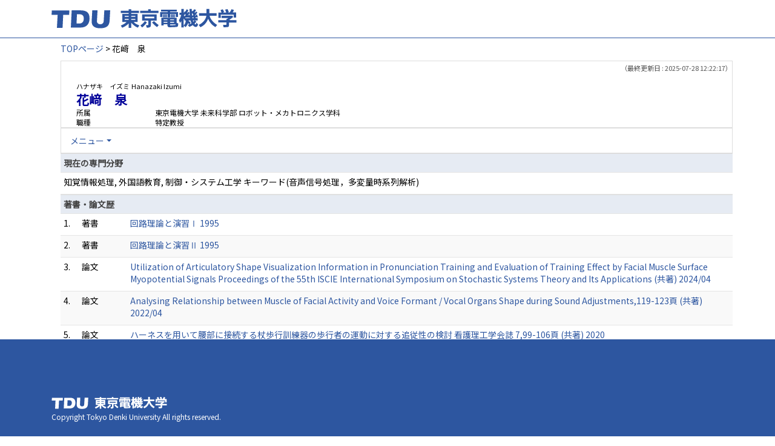

--- FILE ---
content_type: text/html;charset=UTF-8
request_url: https://ra-data.dendai.ac.jp/tduhp/KgApp/k03/resid/S000092;jsessionid=C9192D0AD55B8E7835008525E40B7712
body_size: 31921
content:
<!DOCTYPE html>

<!--[if gt IE 8]><!-->
<!--[if IE 8]>    <html class="no-js lt-ie9"> <![endif]-->
<html xmlns="http://www.w3.org/1999/xhtml"
      lang="ja">
<!--<![endif]-->
    <head>
        <title>
        	
        		教員情報 - 花﨑　泉 | 東京電機大学
        	
        	
        </title>
        <meta charset="utf-8" />
        <meta http-equiv="X-UA-Compatible" content="IE=edge,chrome=1" />
        <meta name="viewport" content="width=device-width, initial-scale=1, shrink-to-fit=no">
        <meta name="format-detection" content="telephone=no" />
        <meta http-equiv="Expires" content="0" />
        <meta http-equiv="Pragma" content="no-cache" />
        <meta http-equiv="Cache-Control" content="no-cache" />
        <link href="/tduhp/KgApp/jquery/jquery-ui.min.css;jsessionid=9CC6A3C61C229E760332923C306F61B0" rel="stylesheet" />
        <link href="/tduhp/KgApp/bootstrap/css/bootstrap.css;jsessionid=9CC6A3C61C229E760332923C306F61B0" rel="stylesheet" />
        <link href="/tduhp/KgApp/bootstrap/css/bootstrap.min.css;jsessionid=9CC6A3C61C229E760332923C306F61B0" rel="stylesheet" />
        <link href="/tduhp/KgApp/bootswatch/css/bootstrap-cerulean.min.css;jsessionid=9CC6A3C61C229E760332923C306F61B0" rel="stylesheet" />
        <link href="/tduhp/KgApp/app/css/styles.css;jsessionid=9CC6A3C61C229E760332923C306F61B0" rel="stylesheet" />
        <link href="/tduhp/KgApp/bootstrap/font/css/open-iconic-bootstrap.css;jsessionid=9CC6A3C61C229E760332923C306F61B0" rel="stylesheet" />
        <script src="/tduhp/KgApp/jquery/jquery.min.js;jsessionid=9CC6A3C61C229E760332923C306F61B0"></script>
        <script src="/tduhp/KgApp/jquery/jquery-ui.min.js;jsessionid=9CC6A3C61C229E760332923C306F61B0"></script>
        <script src="/tduhp/KgApp/popper/popper.js;jsessionid=9CC6A3C61C229E760332923C306F61B0"></script>
        <script src="/tduhp/KgApp/bootstrap/js/bootstrap.min.js;jsessionid=9CC6A3C61C229E760332923C306F61B0"></script>
        <script src="https://cdnjs.cloudflare.com/ajax/libs/jquery-cookie/1.3.1/jquery.cookie.min.js"></script>
        <script src="/tduhp/KgApp/app/js/jquery.utility-kit.js;jsessionid=9CC6A3C61C229E760332923C306F61B0"></script>
        <script>
        $(document).ready(function() {
			$('a').keepPosition();
		});
        </script>
    <meta charset="utf-8">
    </head>
    <body>
    <header id="global-header">
	
<nav class="navbar navbar-default navbar-fixed-top">
  <div class="container">
    <div class="navbar-header header">
    
    	<div class="header-left">
			<a class="navbar-link" href="https://www.dendai.ac.jp/"></a>
    	</div>
    	
    	<div class="header-right">
	      <!--*/ 英語のカスタマイズが有効か判定する */-->
	      
    	</div>
    	
    </div>
      
  </div>
</nav>




</header>
    <div class="container">
        <div class="row">
            <div class="col-sm-12">
				
 
<script type="text/javascript" src="/tduhp/KgApp/app/js/name-header.js;jsessionid=9CC6A3C61C229E760332923C306F61B0"></script>
<script type='text/javascript'>
/*<![CDATA[*/

$(function(){

	//業績データのアコーディオンの開閉動作制御
	var accConf = /*[]*/ null;
	
	if (accConf == null) {
		if (window.innerWidth >= 768) {
			//スマホ以外の画面ではアコーディオンを開く
			$('.gyoseki-callapse').each(function(i, elem) {

			    var targetId = $(elem).data('target');
			    var $target = $(targetId);

			    if (!$target.hasClass('show')) {
			    	$target.addClass('show');
			    }
			});
		}
	} else {
		// 既にアコーディオン開閉情報をsessionが保持している場合
		for (var i = 0; i < accConf.length; i++) {
			var $target = $(accConf[i]);
			if (!$target.hasClass('show')) {
		    	$target.addClass('show');
		    }
		}
	}

	//スムーズスクロール
	$(document).on('click', "a[href^='#']", function() {

		//data-box属性がない場合は通常のスムーズスクロール
		if (!$(this).data("box")) {
			$("body,html").stop().animate({
				scrollTop:$($(this).attr("href")).offset().top - 155
			});

		//data-box属性がある場合はdata-box内をスムーズスクロール
		} else {
			var $box = $($(this).data("box"));
			var $tareget = $($(this).attr("href"));
			var dist = $tareget.position().top - $box.position().top;
			$box.stop().animate({
				scrollTop: $box.scrollTop() + dist + 15 - 155
			});
		}
	});

	// windowTop設定
	var top = /**/ 0;
	$(window).scrollTop(top);

	$(window).scroll(function () {
		var winTop = $(this).scrollTop();
	});

	$('a.disabled').click(function(){
		 return false;
	});

	//URLクリック時
	$(document).on('click', "a[href^='/']", function() {
		var windowTop = $(window).scrollTop();
		var accordion = new Array(20);
		var j = 0;

		$('.gyoseki-callapse').each(function(i, elem) {
		    var targetId = $(elem).data('target');
		    var $target = $(targetId);

		    if ($target.hasClass('show')) {
		    	accordion[j] = JSON.stringify(targetId);
		    	j++;
		    }
		});

		$.ajax({
	        url: "/k04/pageConf",
	        type: "GET",
	        datatype: "json",
	        data: { jspName: "k03",
	        	accordion: accordion,
	        	windowTop: windowTop},
	        traditional: true,
	    });
	});

});

/*]]>*/
</script>

<div class="container">
  
  
	  <div class="Breadcrumbs">
	  	
	    <a href="/tduhp/KgApp/TOP;jsessionid=9CC6A3C61C229E760332923C306F61B0">TOPページ</a>
	    
	    
	    
	    
	    >
	    
	    
	    	花﨑　泉
	    
	    
	  </div>
  

<div id ="cloneplace">
  <div class="name-header">
    <span class="date">（最終更新日 : 2025-07-28 12:22:17）</span>
    
    <div id="title" class="col-sm-9">
    <div class="name">
    
		
        
	      <SPAN class="k03-title1-font1">ハナザキ　イズミ</SPAN>
	      <SPAN class="k03-title1-font1">Hanazaki Izumi</SPAN><BR>
	      <SPAN class="k03-title1-font2">花﨑　泉</SPAN>
        
    
    </div>
    <div class="kyoin-info">
      <div class="syozoku">
        <SPAN class="k03-title1-font3 boxA">所属</SPAN>
        
	        <SPAN class="k03-title1-font3 boxB">東京電機大学  未来科学部 ロボット・メカトロニクス学科</SPAN>
	        
	        
	        
	        <DIV class="clear"></DIV>
        
        
      </div>
      <div class="syokusyu">
        <SPAN class="k03-title1-font3 boxA">職種</SPAN>
        <SPAN class="k03-title1-font3 boxB">特定教授</SPAN>
      </div>
    </div>
  </div>
  </div>
  <div class="gyoseki-menu hidden-xs">

    <ul class="nav list-inline">
      
      <li class="dropdown list-inline-item">
        <a href="#" class="dropdown-toggle" data-toggle="dropdown" role="button">メニュー</a>
        <ul class="dropdown-menu scrollable-menu" role="menu">
            <li>
            	<a href="#870">
					現在の専門分野
					
            	</a>
            </li>
            <li>
            	<a href="#868">
					著書・論文歴
					
            	</a>
            </li>
            <li>
            	<a href="#867">
					受賞学術賞
					
            	</a>
            </li>
            <li>
            	<a href="#863">
					所属学会
					
            	</a>
            </li>
            <li>
            	<a href="#861">
					職歴
					
            	</a>
            </li>
            <li>
            	<a href="#858">
					学歴
					
            	</a>
            </li>
            <li>
            	<a href="#883">
					学会発表
					
            	</a>
            </li>
            <li>
            	<a href="#862">
					社会における活動
					
            	</a>
            </li>
            <li>
            	<a href="#885">
					委員会・協会等
					
            	</a>
            </li>
        </ul>
      </li>
      
    </ul>

  </div>
  </div>

  <div class="gyoseki-field">
  
      
      
      
    
      
      
      
      	
      		
	            <div><div>



</div></div>
          	
        
      		
        
      		
        
      		
        
      
    
      
      
      	<div><div>


</div></div>
      
      
    
      
      
      
      	
      		
        
      		
	            <div><div>



</div></div>
          	
        
      		
        
      		
        
      
    
      
      
      	<div><div>


<table class="gyoseki-table table table-striped table-condensed">
<tbody>
  <tr>
    <th class="info" id="870">
      現在の専門分野
      
    </th>
  </tr>
  <tr>
    <td>
      <label class="k03-gyoseki-title">
        知覚情報処理, 外国語教育, 制御・システム工学 キーワード(音声信号処理，多変量時系列解析)
      </label>
        <!-- 外部リンク -->
         
    </td>
  </tr>
</tbody>
</table>

</div></div>
      
      
    
      
      
      	<div><div>


<table class="gyoseki-table table table-striped table-condensed">
<tbody>
  <tr>
    <th class="info" colspan="4" id="868">
      著書・論文歴
      
    </th>
  </tr>
  
    <tr id="m22_1">
      <td class="k03-number">1.</td>
       <td class="k03-m22-nktitm" >
       		
       		著書
       </td>
      
      <td>
        <label class="k03-gyoseki-title">
		
		
			<a href="/tduhp/KgApp/k04/resid/S000092/A150521113354010961/868;jsessionid=9CC6A3C61C229E760332923C306F61B0">
		
            回路理論と演習Ⅰ 1995
          </a>
        </label>
        <!-- 外部リンク -->
         
      </td>
    </tr>
  
    <tr id="m22_2">
      <td class="k03-number">2.</td>
       <td class="k03-m22-nktitm" >
       		
       		著書
       </td>
      
      <td>
        <label class="k03-gyoseki-title">
		
		
			<a href="/tduhp/KgApp/k04/resid/S000092/A150521113354010962/868;jsessionid=9CC6A3C61C229E760332923C306F61B0">
		
            回路理論と演習Ⅱ 1995
          </a>
        </label>
        <!-- 外部リンク -->
         
      </td>
    </tr>
  
    <tr id="m22_3">
      <td class="k03-number">3.</td>
       <td class="k03-m22-nktitm" >
       		
       		論文
       </td>
      
      <td>
        <label class="k03-gyoseki-title">
		
		
			<a href="/tduhp/KgApp/k04/resid/S000092/A240426135337062712/868;jsessionid=9CC6A3C61C229E760332923C306F61B0">
		
            Utilization of Articulatory Shape Visualization Information in Pronunciation Training and Evaluation of Training Effect by Facial Muscle Surface Myopotential Signals Proceedings of the 55th ISCIE International Symposium on Stochastic Systems Theory and Its Applications (共著) 2024/04
          </a>
        </label>
        <!-- 外部リンク -->
         
      </td>
    </tr>
  
    <tr id="m22_4">
      <td class="k03-number">4.</td>
       <td class="k03-m22-nktitm" >
       		
       		論文
       </td>
      
      <td>
        <label class="k03-gyoseki-title">
		
		
			<a href="/tduhp/KgApp/k04/resid/S000092/A220502142245049373/868;jsessionid=9CC6A3C61C229E760332923C306F61B0">
		
            Analysing Relationship between Muscle of Facial Activity and Voice Formant / Vocal Organs Shape during Sound Adjustments,119-123頁 (共著) 2022/04
          </a>
        </label>
        <!-- 外部リンク -->
         
      </td>
    </tr>
  
    <tr id="m22_5">
      <td class="k03-number">5.</td>
       <td class="k03-m22-nktitm" >
       		
       		論文
       </td>
      
      <td>
        <label class="k03-gyoseki-title">
		
		
			<a href="/tduhp/KgApp/k04/resid/S000092/A210226213113043239/868;jsessionid=9CC6A3C61C229E760332923C306F61B0">
		
            ハーネスを用いて腰部に接続する杖歩行訓練器の歩行者の運動に対する追従性の検討 看護理工学会誌 7,99-106頁 (共著) 2020
          </a>
        </label>
        <!-- 外部リンク -->
         
      </td>
    </tr>
  
  
    <tr id="m22_act1">
      <td class="table-active" colspan="4" style="text-align: right">
        <label style="font-weight: normal;">
		
		
			<a href="/tduhp/KgApp/k05/resid/S000092/868;jsessionid=9CC6A3C61C229E760332923C306F61B0" target="_blank">
		
          	全件表示（51件）
          </a>
        </label>
      </td>
    </tr>
  
</tbody>
</table>


</div></div>
      
      
    
      
      
      	<div><div>


<table class="gyoseki-table table table-striped table-condensed">
<tbody>
  <tr>
    <th class="info" colspan="3" id="867">
      受賞学術賞
      
    </th>
  </tr>
  
    <tr id="m19_1">
      <td class="k03-number">1.</td>
      <td class="k03-YMD">1999</td>
      <td>
        <label class="k03-gyoseki-title">
		
		
			<a href="/tduhp/KgApp/k04/resid/S000092/A150521113347000521/867;jsessionid=9CC6A3C61C229E760332923C306F61B0" class="disabled">
		
            
            電気学会電気学術振興賞論文賞
            
          </a>
        </label>
        <!-- 外部リンク -->
         
      </td>
    </tr>
  
    <tr id="m19_2">
      <td class="k03-number">2.</td>
      <td class="k03-YMD">2024/05</td>
      <td>
        <label class="k03-gyoseki-title">
		
		
			<a href="/tduhp/KgApp/k04/resid/S000092/A250415115657070678/867;jsessionid=9CC6A3C61C229E760332923C306F61B0" class="disabled">
		
            電気学会
            電気学会業績賞
            
          </a>
        </label>
        <!-- 外部リンク -->
         
           
           <a href="https://www.iee.jp/blog/award2024-2/" target="_blank">
             <img src="/tduhp/KgApp/app/img/link.png;jsessionid=9CC6A3C61C229E760332923C306F61B0"></img>
             
           </a>
         
      </td>
    </tr>
  
  
</tbody>
</table>


</div></div>
      
      
    
      
      
      	<div><div>



</div></div>
      
      
    
      
      
      	<div><div>


<table class="gyoseki-table table table-striped table-condensed">
<tbody>
  <tr>
    <th class="info" colspan="3" id="863">
      所属学会
      </th>
  </tr>
  
    <tr id="m12_${m13st.count}">
      <td class="k03-number" >1.</td>
      <td class="k03-periodYMD">
        
        
        
      </td>
      <td>
        
       	 
       	    <label class="k03-gyoseki-title">	
			
			
				<a href="/tduhp/KgApp/k04/resid/S000092/A150521113314000946/8631;jsessionid=9CC6A3C61C229E760332923C306F61B0" class="disabled">
			
           		 IEEE
          		</a>
        </label>
        
       <!-- 外部リンク -->
        
      </td>
    </tr>
  
    <tr id="m12_${m13st.count}">
      <td class="k03-number" >2.</td>
      <td class="k03-periodYMD">
        
        
        
      </td>
      <td>
        
       	 
       	    <label class="k03-gyoseki-title">	
			
			
				<a href="/tduhp/KgApp/k04/resid/S000092/A150521113314000944/8631;jsessionid=9CC6A3C61C229E760332923C306F61B0" class="disabled">
			
           		 システム制御情報学会
          		</a>
        </label>
        
       <!-- 外部リンク -->
        
      </td>
    </tr>
  
    <tr id="m12_${m13st.count}">
      <td class="k03-number" >3.</td>
      <td class="k03-periodYMD">
        
        
        
      </td>
      <td>
        
       	 
       	    <label class="k03-gyoseki-title">	
			
			
				<a href="/tduhp/KgApp/k04/resid/S000092/A150521113314000941/8631;jsessionid=9CC6A3C61C229E760332923C306F61B0" class="disabled">
			
           		 計測自動制御学会
          		</a>
        </label>
        
       <!-- 外部リンク -->
        
      </td>
    </tr>
  
    <tr id="m12_${m13st.count}">
      <td class="k03-number" >4.</td>
      <td class="k03-periodYMD">
        
        
        
      </td>
      <td>
        
       	 
       	    <label class="k03-gyoseki-title">	
			
			
				<a href="/tduhp/KgApp/k04/resid/S000092/A150521113314000945/8631;jsessionid=9CC6A3C61C229E760332923C306F61B0" class="disabled">
			
           		 電気学会
          		</a>
        </label>
        
       <!-- 外部リンク -->
        
      </td>
    </tr>
  
  
</tbody>
</table>


</div></div>
      
      
    
      
      
      	<div><div>


<table class="gyoseki-table table table-striped table-condensed">
<tbody>
  <tr>
    <th class="info" colspan="3" id="861">
      職歴
      
    </th>
  </tr>
  
    <tr id="m17_1">
      <td class="k03-number" >1.</td>
      <td class="k03-periodYMD">
        1985
        
          ～
        
         1987
      </td>
      <td>
      <label class="k03-gyoseki-title">
        
		
		
			<a href="/tduhp/KgApp/k04/resid/S000092/A150521113334000441/8611;jsessionid=9CC6A3C61C229E760332923C306F61B0" class="disabled">
		
            早稲田大学理工学部電気工学科  助手
          </a>
        
        
      </label>
       <!-- 外部リンク -->
        
      </td>
    </tr>
  
    <tr id="m17_2">
      <td class="k03-number" >2.</td>
      <td class="k03-periodYMD">
        1987
        
          ～
        
         1988
      </td>
      <td>
      <label class="k03-gyoseki-title">
        
		
		
			<a href="/tduhp/KgApp/k04/resid/S000092/A150521113334000440/8611;jsessionid=9CC6A3C61C229E760332923C306F61B0" class="disabled">
		
            国立小山工業高等専門学校電子制御工学科  助手
          </a>
        
        
      </label>
       <!-- 外部リンク -->
        
      </td>
    </tr>
  
    <tr id="m17_3">
      <td class="k03-number" >3.</td>
      <td class="k03-periodYMD">
        1988
        
          ～
        
         1990
      </td>
      <td>
      <label class="k03-gyoseki-title">
        
		
		
			<a href="/tduhp/KgApp/k04/resid/S000092/A150521113334000439/8611;jsessionid=9CC6A3C61C229E760332923C306F61B0" class="disabled">
		
            国立小山工業高等専門学校電子制御工学科  講師
          </a>
        
        
      </label>
       <!-- 外部リンク -->
        
      </td>
    </tr>
  
    <tr id="m17_4">
      <td class="k03-number" >4.</td>
      <td class="k03-periodYMD">
        1990
        
        
      </td>
      <td>
      <label class="k03-gyoseki-title">
        
		
		
			<a href="/tduhp/KgApp/k04/resid/S000092/A150521113334000438/8611;jsessionid=9CC6A3C61C229E760332923C306F61B0" class="disabled">
		
            帝京大学理工学部電気・電子システム工学科  助手
          </a>
        
        
      </label>
       <!-- 外部リンク -->
        
      </td>
    </tr>
  
  
</tbody>
</table>


</div></div>
      
      
    
      
      
      
      	
      		
        
      		
        
      		
	            <div><div>



</div></div>
          	
        
      		
        
      
    
      
      
      	<div><div>


</div></div>
      
      
    
      
      
      	<div><div>
	
	
		<table class="gyoseki-table table table-striped table-condensed">
			<tbody>
				<tr>
					<th class="info" colspan="3" id="858">
						学歴
						
					</th>
				</tr>
				
					<tr id="m11_1">
						<td class="k03-number" >1.</td>
						<td class="k03-periodYMD">
							1981/04/01～1986/03/15
						</td>
						<td>
							<label class="k03-gyoseki-title">
							
							
								<a href="/tduhp/KgApp/k04/resid/S000092/A150521180925000348/858;jsessionid=9CC6A3C61C229E760332923C306F61B0">
														
								早稲田大学 理工学研究科 電気工学専攻 博士後期課程 修了 工学博士
								</a>
							</label>
							<!-- 外部リンク -->
							
						</td>
					</tr>
				
					<tr id="m11_2">
						<td class="k03-number" >2.</td>
						<td class="k03-periodYMD">
							～1981
						</td>
						<td>
							<label class="k03-gyoseki-title">
							
							
								<a href="/tduhp/KgApp/k04/resid/S000092/A150521180925000349/858;jsessionid=9CC6A3C61C229E760332923C306F61B0">
														
								早稲田大学 理工学部 電気工学科
								</a>
							</label>
							<!-- 外部リンク -->
							
						</td>
					</tr>
				

				
			</tbody>
		</table>

		

	
</div></div>
      
      
    
      
      
      	<div><div>


<table class="gyoseki-table table table-striped table-condensed">
<tbody>
  <tr>
    <th class="info" colspan="3" id="883">
      学会発表
      
    </th>
  </tr>
  
    <tr id="m28_1">
      <td class="k03-number">1.</td>
      <td class="k03-YMD">2002</td>
      <td>
      <label class="k03-gyoseki-title">
		
		
			<a href="/tduhp/KgApp/k04/resid/S000092/A150523133845006175/883;jsessionid=9CC6A3C61C229E760332923C306F61B0">
		
          Modeling of a Humanlike Action of the Upper Part of the Body
          
            (THE  34TH ISCIE INTERNATIONAL SYMPOSIUM ON STOCHASTIC SYSTEMS THEORY AND ITS APPLICATIONS,)
          
        </a>
      </label>
         <!-- 外部リンク -->
         
      </td>
    </tr>
  
    <tr id="m28_2">
      <td class="k03-number">2.</td>
      <td class="k03-YMD">2003</td>
      <td>
      <label class="k03-gyoseki-title">
		
		
			<a href="/tduhp/KgApp/k04/resid/S000092/A150523133845006171/883;jsessionid=9CC6A3C61C229E760332923C306F61B0">
		
          Identificationj of the Plant Operating in Closed-Loop System Using Inter-Sampled Date
          
            (THE  35TH ISCIE INTERNATIONAL SYMPOSIUM ON STOCHASTIC SYSTEMS THEORY AND ITS APPLICATIONS,)
          
        </a>
      </label>
         <!-- 外部リンク -->
         
      </td>
    </tr>
  
    <tr id="m28_3">
      <td class="k03-number">3.</td>
      <td class="k03-YMD">2003</td>
      <td>
      <label class="k03-gyoseki-title">
		
		
			<a href="/tduhp/KgApp/k04/resid/S000092/A150523133845006174/883;jsessionid=9CC6A3C61C229E760332923C306F61B0">
		
          Waveletによる聴覚フィルタを用いた音声圧縮
          
            (電気学会全国大会)
          
        </a>
      </label>
         <!-- 外部リンク -->
         
      </td>
    </tr>
  
    <tr id="m28_4">
      <td class="k03-number">4.</td>
      <td class="k03-YMD">2003</td>
      <td>
      <label class="k03-gyoseki-title">
		
		
			<a href="/tduhp/KgApp/k04/resid/S000092/A150523133845006172/883;jsessionid=9CC6A3C61C229E760332923C306F61B0">
		
          多層構造を持つ画像符号化についての考察
          
            (電気学会電子・情報・システム部門大会)
          
        </a>
      </label>
         <!-- 外部リンク -->
         
      </td>
    </tr>
  
    <tr id="m28_5">
      <td class="k03-number">5.</td>
      <td class="k03-YMD">2003</td>
      <td>
      <label class="k03-gyoseki-title">
		
		
			<a href="/tduhp/KgApp/k04/resid/S000092/A150523133845006173/883;jsessionid=9CC6A3C61C229E760332923C306F61B0">
		
          音声スペクトル包絡情報を用いた感情音声の合成
          
            (電気学会電子・情報・システム部門大会)
          
        </a>
      </label>
         <!-- 外部リンク -->
         
      </td>
    </tr>
  
  
    <tr id="m28_act1">
      <td class="table-active" colspan="3" style="text-align: right">
        <label style="font-weight: normal;">
		
		
			<a href="/tduhp/KgApp/k05/resid/S000092/883;jsessionid=9CC6A3C61C229E760332923C306F61B0" target="_blank">
		
            全件表示（101件）
          </a>
        </label>
      </td>
    </tr>
  
</tbody>
</table>



</div></div>
      
      
    
      
      
      	<div><div>
	
</div></div>
      
      
    
      
      
      	<div><div>


<table class="gyoseki-table table table-striped table-condensed">
<tbody>
  <tr>
    <th class="info" colspan="3" id="862">
      社会における活動
      
    </th>
  </tr>
  
    <tr id="m29_1">
      <td class="k03-number" >1.</td>
      <td class="k03-periodYMD">
        2008/05
		
          ～
        
        2008/12
      </td>
      <td>
      <label class="k03-gyoseki-title">
		
		
			<a href="/tduhp/KgApp/k04/resid/S000092/A150521113458001839/862;jsessionid=9CC6A3C61C229E760332923C306F61B0">
		
          電気学会公開シンポジウムWG主査
        </a>
      </label>
        <!-- 外部リンク -->
        
      </td>
    </tr>
  
    <tr id="m29_2">
      <td class="k03-number" >2.</td>
      <td class="k03-periodYMD">
        2008/06
		
          ～
        
        2008/12
      </td>
      <td>
      <label class="k03-gyoseki-title">
		
		
			<a href="/tduhp/KgApp/k04/resid/S000092/A150521113458001838/862;jsessionid=9CC6A3C61C229E760332923C306F61B0">
		
          電気学会公開シンポジウム実行委員会委員
        </a>
      </label>
        <!-- 外部リンク -->
        
      </td>
    </tr>
  
    <tr id="m29_3">
      <td class="k03-number" >3.</td>
      <td class="k03-periodYMD">
        2008/08
		
          ～
        
        2016/08
      </td>
      <td>
      <label class="k03-gyoseki-title">
		
		
			<a href="/tduhp/KgApp/k04/resid/S000092/A171020105035020306/862;jsessionid=9CC6A3C61C229E760332923C306F61B0">
		
          女子中高生夏の学校
        </a>
      </label>
        <!-- 外部リンク -->
        
      </td>
    </tr>
  
    <tr id="m29_4">
      <td class="k03-number" >4.</td>
      <td class="k03-periodYMD">
        2012/03
		
        
      </td>
      <td>
      <label class="k03-gyoseki-title">
		
		
			<a href="/tduhp/KgApp/k04/resid/S000092/A171020104110020302/862;jsessionid=9CC6A3C61C229E760332923C306F61B0">
		
          女性エンジニアの育成・支援を考える
        </a>
      </label>
        <!-- 外部リンク -->
        
      </td>
    </tr>
  
    <tr id="m29_5">
      <td class="k03-number" >5.</td>
      <td class="k03-periodYMD">
        2013/03
		
        
      </td>
      <td>
      <label class="k03-gyoseki-title">
		
		
			<a href="/tduhp/KgApp/k04/resid/S000092/A171020104313020303/862;jsessionid=9CC6A3C61C229E760332923C306F61B0">
		
          男女共同参画推進の要らなくなる日
        </a>
      </label>
        <!-- 外部リンク -->
        
      </td>
    </tr>
  
  
    <tr id="m29_act1">
      <td class="table-active" colspan="3" style="text-align: right">
        <label style="font-weight: normal;">
		
		
			<a href="/tduhp/KgApp/k05/resid/S000092/862;jsessionid=9CC6A3C61C229E760332923C306F61B0" target="_blank">
		
          全件表示（8件）
        </a>
        </label>
      </td>
    </tr>
  
</tbody>
</table>


</div></div>
      
      
    
      
      
      	<div><div>


</div></div>
      
      
    
      
      
      	<div><div>



</div></div>
      
      
    
      
      
      	<div><div>


</div></div>
      
      
    
      
      
      	<div><div>


<table class="gyoseki-table table table-striped table-condensed">
<tbody>
  <tr>
    <th class="info" colspan="3" id="885">
      委員会・協会等
      
    </th>
  </tr>
  
    <tr id="m36_1">
      <td class="k03-number">1.</td>
      <td class="k03-periodYMD">
        2023/01
        
        ～
        
        2024/01
      </td>
      <td>
      <label class="k03-gyoseki-title">
		
		
			<a href="/tduhp/KgApp/k04/resid/S000092/A250415124645070706/885;jsessionid=9CC6A3C61C229E760332923C306F61B0">
		
          The 55th ISCIE International Symposium on Stochastic Systems Theory and Its Applications Program &amp; Steering Committee Chair
        </a>
      </label>
        <!-- 外部リンク -->
         
      </td>
    </tr>
  
    <tr id="m36_2">
      <td class="k03-number">2.</td>
      <td class="k03-periodYMD">
        2022/06/02
        
        ～
        
        
      </td>
      <td>
      <label class="k03-gyoseki-title">
		
		
			<a href="/tduhp/KgApp/k04/resid/S000092/A230227230535052572/885;jsessionid=9CC6A3C61C229E760332923C306F61B0">
		
          電気学会　有識者会議 本部代表
        </a>
      </label>
        <!-- 外部リンク -->
         
      </td>
    </tr>
  
    <tr id="m36_3">
      <td class="k03-number">3.</td>
      <td class="k03-periodYMD">
        2021/05/28
        
        ～
        
        2022/06/02
      </td>
      <td>
      <label class="k03-gyoseki-title">
		
		
			<a href="/tduhp/KgApp/k04/resid/S000092/A211223235140044102/885;jsessionid=9CC6A3C61C229E760332923C306F61B0">
		
          電気学会英文論文誌編修委員会 委員長
        </a>
      </label>
        <!-- 外部リンク -->
         
      </td>
    </tr>
  
    <tr id="m36_4">
      <td class="k03-number">4.</td>
      <td class="k03-periodYMD">
        2021/05/28
        
        ～
        
        2022/06/02
      </td>
      <td>
      <label class="k03-gyoseki-title">
		
		
			<a href="/tduhp/KgApp/k04/resid/S000092/A211223235255044103/885;jsessionid=9CC6A3C61C229E760332923C306F61B0">
		
          電気学会　編修会議 議長
        </a>
      </label>
        <!-- 外部リンク -->
         
      </td>
    </tr>
  
    <tr id="m36_5">
      <td class="k03-number">5.</td>
      <td class="k03-periodYMD">
        2021/05/28
        
        ～
        
        2022/06/02
      </td>
      <td>
      <label class="k03-gyoseki-title">
		
		
			<a href="/tduhp/KgApp/k04/resid/S000092/A211223235438044104/885;jsessionid=9CC6A3C61C229E760332923C306F61B0">
		
          電気学会　理事会 副会長　編修出版
        </a>
      </label>
        <!-- 外部リンク -->
         
      </td>
    </tr>
  
  
    <tr id="m36_act1">
      <td class="table-active" colspan="3" style="text-align: right">
        <label style="font-weight: normal;">
		
		
			<a href="/tduhp/KgApp/k05/resid/S000092/885;jsessionid=9CC6A3C61C229E760332923C306F61B0" target="_blank">
		
            全件表示（25件）
          </a>
        </label>
      </td>
    </tr>
  
</tbody>
</table>


</div></div>
      
      
    
      
      
      	<div><div>



</div></div>
      
      
    
      
      
      	<div><div>
	
</div></div>
      
      
    
      
      
      
      	
      		
        
      		
        
      		
        
      		
	            <div><div>



</div></div>
          	
        
      
    
  </div>
</div>


            </div>
        </div>
    </div>
    <div id="global-footer">
	<footer class="footer bg-primary" style="text-align: center">
	    <!-- <div class="container">Copyright &copy; エデュース大学</div> -->
	    <div class="container">
			<div id="footer-contents">
				<div class="footer-top-left "><a href="https://web.dendai.ac.jp/"></a></div>
				<div class="footer-font1">Copyright Tokyo Denki University All rights reserved.<br /></div>
			</div>
	    </div>
	</footer>
</div>
    </body>
</html>